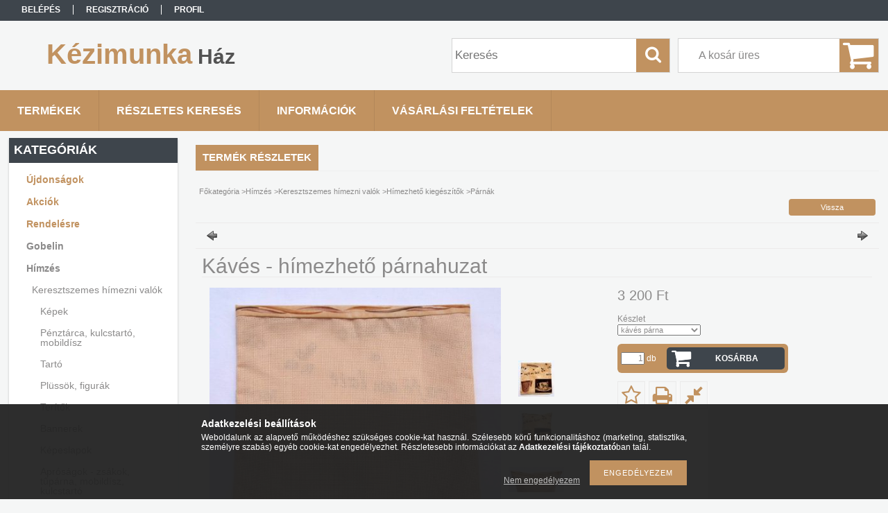

--- FILE ---
content_type: text/html; charset=UTF-8
request_url: https://kezimunkahaz.hu/Kaves-himezheto-parnahuzat
body_size: 15929
content:
<!DOCTYPE html PUBLIC "-//W3C//DTD XHTML 1.0 Transitional//EN" "http://www.w3.org/TR/xhtml1/DTD/xhtml1-transitional.dtd">
<html xmlns="http://www.w3.org/1999/xhtml" lang="hu" xml:lang="hu">
<head>

<meta content="width=device-width, initial-scale=1.0" name="viewport" />

<meta http-equiv="Content-Type" content="text/html; charset=utf-8">
<meta http-equiv="Content-Language" content="HU">
<meta http-equiv="Cache-Control" content="no-cache">
<meta name="description" content="Kávés - hímezhető párnahuzat, Egyedi, kávés hangulatú, színvilágú különleges párna. Méret: 30x30 cm. A párna előlapja hímezhető aida, a hátlap hullám mintája az">
<meta name="robots" content="index, follow">
<meta http-equiv="X-UA-Compatible" content="IE=Edge">
<meta property="og:site_name" content="Kézimunka Ház" />
<meta property="og:title" content="Kávés - hímezhető párnahuzat - Kézimunka Ház">
<meta property="og:description" content="Kávés - hímezhető párnahuzat, Egyedi, kávés hangulatú, színvilágú különleges párna. Méret: 30x30 cm. A párna előlapja hímezhető aida, a hátlap hullám mintája az">
<meta property="og:type" content="product">
<meta property="og:url" content="https://kezimunkahaz.hu/Kaves-himezheto-parnahuzat">
<meta property="og:image" content="https://kezimunkahaz.hu/img/2086/114-M067101/114-M067101.jpg">
<meta name="mobile-web-app-capable" content="yes">
<meta name="apple-mobile-web-app-capable" content="yes">
<meta name="MobileOptimized" content="320">
<meta name="HandheldFriendly" content="true">

<title>Kávés - hímezhető párnahuzat - Kézimunka Ház</title>


<script type="text/javascript">
var service_type="shop";
var shop_url_main="https://kezimunkahaz.hu";
var actual_lang="hu";
var money_len="0";
var money_thousend=" ";
var money_dec=",";
var shop_id=2086;
var unas_design_url="https:"+"/"+"/"+"kezimunkahaz.hu"+"/"+"!common_design"+"/"+"base"+"/"+"001311"+"/";
var unas_design_code='001311';
var unas_base_design_code='1300';
var unas_design_ver=2;
var unas_design_subver=0;
var unas_shop_url='https://kezimunkahaz.hu';
var responsive="yes";
var config_plus=new Array();
config_plus['product_tooltip']=1;
config_plus['money_type']='Ft';
config_plus['money_type_display']='Ft';
var lang_text=new Array();

var UNAS = UNAS || {};
UNAS.shop={"base_url":'https://kezimunkahaz.hu',"domain":'kezimunkahaz.hu',"username":'kezimunkahaz',"id":2086,"lang":'hu',"currency_type":'Ft',"currency_code":'HUF',"currency_rate":'1',"currency_length":0,"base_currency_length":0,"canonical_url":'https://kezimunkahaz.hu/Kaves-himezheto-parnahuzat'};
UNAS.design={"code":'001311',"page":'artdet'};
UNAS.api_auth="c1639889b94bde9f40e40267dfc3da72";
UNAS.customer={"email":'',"id":0,"group_id":0,"without_registration":0};
UNAS.shop["category_id"]="151779";
UNAS.shop["sku"]="114-M067101";
UNAS.shop["product_id"]="650907189";
UNAS.shop["only_private_customer_can_purchase"] = false;
 

UNAS.text = {
    "button_overlay_close": `Bezár`,
    "popup_window": `Felugró ablak`,
    "list": `lista`,
    "updating_in_progress": `frissítés folyamatban`,
    "updated": `frissítve`,
    "is_opened": `megnyitva`,
    "is_closed": `bezárva`,
    "deleted": `törölve`,
    "consent_granted": `hozzájárulás megadva`,
    "consent_rejected": `hozzájárulás elutasítva`,
    "field_is_incorrect": `mező hibás`,
    "error_title": `Hiba!`,
    "product_variants": `termék változatok`,
    "product_added_to_cart": `A termék a kosárba került`,
    "product_added_to_cart_with_qty_problem": `A termékből csak [qty_added_to_cart] [qty_unit] került kosárba`,
    "product_removed_from_cart": `A termék törölve a kosárból`,
    "reg_title_name": `Név`,
    "reg_title_company_name": `Cégnév`,
    "number_of_items_in_cart": `Kosárban lévő tételek száma`,
    "cart_is_empty": `A kosár üres`,
    "cart_updated": `A kosár frissült`
};


UNAS.text["delete_from_compare"]= `Törlés összehasonlításból`;
UNAS.text["comparison"]= `Összehasonlítás`;

UNAS.text["delete_from_favourites"]= `Törlés a kedvencek közül`;
UNAS.text["add_to_favourites"]= `Kedvencekhez`;






window.lazySizesConfig=window.lazySizesConfig || {};
window.lazySizesConfig.loadMode=1;
window.lazySizesConfig.loadHidden=false;

window.dataLayer = window.dataLayer || [];
function gtag(){dataLayer.push(arguments)};
gtag('js', new Date());
</script>

<script src="https://kezimunkahaz.hu/!common_packages/jquery/jquery-1.8.2.js?mod_time=1690980617" type="text/javascript"></script>
<script src="https://kezimunkahaz.hu/!common_packages/jquery/plugins/easing/easing1.3.js?mod_time=1690980618" type="text/javascript"></script>
<script src="https://kezimunkahaz.hu/!common_packages/jquery/plugins/thumbnail_effects/thumbnail_effects.js?mod_time=1690980618" type="text/javascript"></script>
<script src="https://kezimunkahaz.hu/!common_packages/jquery/plugins/jqzoom/jqzoom.js?mod_time=1690980618" type="text/javascript"></script>
<script src="https://kezimunkahaz.hu/!common_packages/jquery/plugins/bgiframe/bgiframe.js?mod_time=1690980618" type="text/javascript"></script>
<script src="https://kezimunkahaz.hu/!common_packages/jquery/plugins/ajaxqueue/ajaxqueue.js?mod_time=1690980618" type="text/javascript"></script>
<script src="https://kezimunkahaz.hu/!common_packages/jquery/plugins/color/color.js?mod_time=1690980618" type="text/javascript"></script>
<script src="https://kezimunkahaz.hu/!common_packages/jquery/plugins/autocomplete/autocomplete.js?mod_time=1751445028" type="text/javascript"></script>
<script src="https://kezimunkahaz.hu/!common_packages/jquery/plugins/cookie/cookie.js?mod_time=1690980618" type="text/javascript"></script>
<script src="https://kezimunkahaz.hu/!common_packages/jquery/plugins/tools/tools-1.2.7.js?mod_time=1690980618" type="text/javascript"></script>
<script src="https://kezimunkahaz.hu/!common_packages/jquery/plugins/bxslider/bxslider.js?mod_time=1690980618" type="text/javascript"></script>
<script src="https://kezimunkahaz.hu/!common_packages/jquery/own/shop_common/exploded/common.js?mod_time=1764831094" type="text/javascript"></script>
<script src="https://kezimunkahaz.hu/!common_packages/jquery/own/shop_common/exploded/common_overlay.js?mod_time=1759904162" type="text/javascript"></script>
<script src="https://kezimunkahaz.hu/!common_packages/jquery/own/shop_common/exploded/common_shop_popup.js?mod_time=1759904162" type="text/javascript"></script>
<script src="https://kezimunkahaz.hu/!common_packages/jquery/own/shop_common/exploded/common_start_checkout.js?mod_time=1752056245" type="text/javascript"></script>
<script src="https://kezimunkahaz.hu/!common_packages/jquery/own/shop_common/exploded/design_1500.js?mod_time=1725525526" type="text/javascript"></script>
<script src="https://kezimunkahaz.hu/!common_packages/jquery/own/shop_common/exploded/function_change_address_on_order_methods.js?mod_time=1752056245" type="text/javascript"></script>
<script src="https://kezimunkahaz.hu/!common_packages/jquery/own/shop_common/exploded/function_check_password.js?mod_time=1751445028" type="text/javascript"></script>
<script src="https://kezimunkahaz.hu/!common_packages/jquery/own/shop_common/exploded/function_check_zip.js?mod_time=1767692286" type="text/javascript"></script>
<script src="https://kezimunkahaz.hu/!common_packages/jquery/own/shop_common/exploded/function_compare.js?mod_time=1751445028" type="text/javascript"></script>
<script src="https://kezimunkahaz.hu/!common_packages/jquery/own/shop_common/exploded/function_customer_addresses.js?mod_time=1725525526" type="text/javascript"></script>
<script src="https://kezimunkahaz.hu/!common_packages/jquery/own/shop_common/exploded/function_delivery_point_select.js?mod_time=1751445028" type="text/javascript"></script>
<script src="https://kezimunkahaz.hu/!common_packages/jquery/own/shop_common/exploded/function_favourites.js?mod_time=1725525526" type="text/javascript"></script>
<script src="https://kezimunkahaz.hu/!common_packages/jquery/own/shop_common/exploded/function_infinite_scroll.js?mod_time=1759904162" type="text/javascript"></script>
<script src="https://kezimunkahaz.hu/!common_packages/jquery/own/shop_common/exploded/function_language_and_currency_change.js?mod_time=1751445028" type="text/javascript"></script>
<script src="https://kezimunkahaz.hu/!common_packages/jquery/own/shop_common/exploded/function_param_filter.js?mod_time=1764233415" type="text/javascript"></script>
<script src="https://kezimunkahaz.hu/!common_packages/jquery/own/shop_common/exploded/function_postsale.js?mod_time=1751445028" type="text/javascript"></script>
<script src="https://kezimunkahaz.hu/!common_packages/jquery/own/shop_common/exploded/function_product_print.js?mod_time=1725525526" type="text/javascript"></script>
<script src="https://kezimunkahaz.hu/!common_packages/jquery/own/shop_common/exploded/function_product_subscription.js?mod_time=1751445028" type="text/javascript"></script>
<script src="https://kezimunkahaz.hu/!common_packages/jquery/own/shop_common/exploded/function_recommend.js?mod_time=1751445028" type="text/javascript"></script>
<script src="https://kezimunkahaz.hu/!common_packages/jquery/own/shop_common/exploded/function_saved_cards.js?mod_time=1751445028" type="text/javascript"></script>
<script src="https://kezimunkahaz.hu/!common_packages/jquery/own/shop_common/exploded/function_saved_filter_delete.js?mod_time=1751445028" type="text/javascript"></script>
<script src="https://kezimunkahaz.hu/!common_packages/jquery/own/shop_common/exploded/function_search_smart_placeholder.js?mod_time=1751445028" type="text/javascript"></script>
<script src="https://kezimunkahaz.hu/!common_packages/jquery/own/shop_common/exploded/function_vote.js?mod_time=1725525526" type="text/javascript"></script>
<script src="https://kezimunkahaz.hu/!common_packages/jquery/own/shop_common/exploded/page_cart.js?mod_time=1767791927" type="text/javascript"></script>
<script src="https://kezimunkahaz.hu/!common_packages/jquery/own/shop_common/exploded/page_customer_addresses.js?mod_time=1768291153" type="text/javascript"></script>
<script src="https://kezimunkahaz.hu/!common_packages/jquery/own/shop_common/exploded/page_order_checkout.js?mod_time=1725525526" type="text/javascript"></script>
<script src="https://kezimunkahaz.hu/!common_packages/jquery/own/shop_common/exploded/page_order_details.js?mod_time=1725525526" type="text/javascript"></script>
<script src="https://kezimunkahaz.hu/!common_packages/jquery/own/shop_common/exploded/page_order_methods.js?mod_time=1760086916" type="text/javascript"></script>
<script src="https://kezimunkahaz.hu/!common_packages/jquery/own/shop_common/exploded/page_order_return.js?mod_time=1725525526" type="text/javascript"></script>
<script src="https://kezimunkahaz.hu/!common_packages/jquery/own/shop_common/exploded/page_order_send.js?mod_time=1725525526" type="text/javascript"></script>
<script src="https://kezimunkahaz.hu/!common_packages/jquery/own/shop_common/exploded/page_order_subscriptions.js?mod_time=1751445028" type="text/javascript"></script>
<script src="https://kezimunkahaz.hu/!common_packages/jquery/own/shop_common/exploded/page_order_verification.js?mod_time=1752056245" type="text/javascript"></script>
<script src="https://kezimunkahaz.hu/!common_packages/jquery/own/shop_common/exploded/page_product_details.js?mod_time=1751445028" type="text/javascript"></script>
<script src="https://kezimunkahaz.hu/!common_packages/jquery/own/shop_common/exploded/page_product_list.js?mod_time=1725525526" type="text/javascript"></script>
<script src="https://kezimunkahaz.hu/!common_packages/jquery/own/shop_common/exploded/page_product_reviews.js?mod_time=1751445028" type="text/javascript"></script>
<script src="https://kezimunkahaz.hu/!common_packages/jquery/own/shop_common/exploded/page_reg.js?mod_time=1759904162" type="text/javascript"></script>
<script src="https://kezimunkahaz.hu/!common_packages/jquery/plugins/hoverintent/hoverintent.js?mod_time=1690980618" type="text/javascript"></script>
<script src="https://kezimunkahaz.hu/!common_packages/jquery/own/shop_tooltip/shop_tooltip.js?mod_time=1759904162" type="text/javascript"></script>
<script src="https://kezimunkahaz.hu/!common_packages/jquery/plugins/responsive_menu/responsive_menu.js?mod_time=1690980618" type="text/javascript"></script>
<script src="https://kezimunkahaz.hu/!common_packages/jquery/plugins/jcarousel/jcarousel.js?mod_time=1690980618" type="text/javascript"></script>

<link href="https://kezimunkahaz.hu/!common_packages/jquery/plugins/autocomplete/autocomplete.css?mod_time=1690980618" rel="stylesheet" type="text/css">
<link href="https://kezimunkahaz.hu/!common_packages/jquery/plugins/thumbnail_effects/thumbnail_effects.css?mod_time=1690980618" rel="stylesheet" type="text/css">
<link href="https://kezimunkahaz.hu/!common_packages/jquery/plugins/jqzoom/css/jqzoom.css?mod_time=1693894693" rel="stylesheet" type="text/css">
<link href="https://kezimunkahaz.hu/!common_design/base/001311/css/common.css?mod_time=1690980619" rel="stylesheet" type="text/css">
<link href="https://kezimunkahaz.hu/!common_design/base/001300/css/page.css?mod_time=1690980619" rel="stylesheet" type="text/css">
<link href="https://kezimunkahaz.hu/!common_design/base/001300/css/page_artdet_2.css?mod_time=1690980619" rel="stylesheet" type="text/css">
<link href="https://kezimunkahaz.hu/!common_design/base/001300/css/box.css?mod_time=1690980619" rel="stylesheet" type="text/css">
<link href="https://kezimunkahaz.hu/!common_design/base/001311/css/layout.css?mod_time=1690980619" rel="stylesheet" type="text/css">
<link href="https://kezimunkahaz.hu/!common_design/base/001300/css/design.css?mod_time=1690980619" rel="stylesheet" type="text/css">
<link href="https://kezimunkahaz.hu/!common_design/base/001311/css/design_custom.css?mod_time=1690980619" rel="stylesheet" type="text/css">
<link href="https://kezimunkahaz.hu/!common_design/base/001311/css/custom.css?mod_time=1690980619" rel="stylesheet" type="text/css">

<link href="https://kezimunkahaz.hu/Kaves-himezheto-parnahuzat" rel="canonical">
    <link id="favicon-32x32" rel="icon" type="image/png" href="https://kezimunkahaz.hu/!common_design/own/image/favicon_32x32.png" sizes="32x32">
    <link id="favicon-192x192" rel="icon" type="image/png" href="https://kezimunkahaz.hu/!common_design/own/image/favicon_192x192.png" sizes="192x192">
            <link rel="apple-touch-icon" href="https://kezimunkahaz.hu/!common_design/own/image/favicon_32x32.png" sizes="32x32">
        <link rel="apple-touch-icon" href="https://kezimunkahaz.hu/!common_design/own/image/favicon_192x192.png" sizes="192x192">
        <script type="text/javascript">
        var google_consent=1;
    
        gtag('consent', 'default', {
           'ad_storage': 'denied',
           'ad_user_data': 'denied',
           'ad_personalization': 'denied',
           'analytics_storage': 'denied',
           'functionality_storage': 'denied',
           'personalization_storage': 'denied',
           'security_storage': 'granted'
        });

    
        gtag('consent', 'update', {
           'ad_storage': 'denied',
           'ad_user_data': 'denied',
           'ad_personalization': 'denied',
           'analytics_storage': 'denied',
           'functionality_storage': 'denied',
           'personalization_storage': 'denied',
           'security_storage': 'granted'
        });

        </script>
    

<script src="https://www.onlinepenztarca.hu/js/onlinepenztarcajs.js?btr=GhHDI-Fgjuy-xqifq-IbcxC" async></script>


<script src="https://kezimunkahaz.hu/!common_design/base/001300/unas_design_resp.js?ver=5" type="text/javascript"></script> 
</head>

<body class='design_ver2' id="ud_shop_artdet">
<div id="image_to_cart" style="display:none; position:absolute; z-index:100000;"></div>
<div class="overlay_common overlay_warning" id="overlay_cart_add"></div>
<script type="text/javascript">$(document).ready(function(){ overlay_init("cart_add",{"onBeforeLoad":false}); });</script>
<div id="overlay_login_outer"></div>	
	<script type="text/javascript">
	$(document).ready(function(){
	    var login_redir_init="";

		$("#overlay_login_outer").overlay({
			onBeforeLoad: function() {
                var login_redir_temp=login_redir_init;
                if (login_redir_act!="") {
                    login_redir_temp=login_redir_act;
                    login_redir_act="";
                }

				                    var temp_href="https://kezimunkahaz.hu/shop_login.php";
                    if (login_redir_temp!="") temp_href=temp_href+"?login_redir="+encodeURIComponent(login_redir_temp);
					location.href=temp_href;
								},
			top: 50,
						closeOnClick: (config_plus['overlay_close_on_click_forced'] === 1),
			onClose: function(event, overlayIndex) {
				$("#login_redir").val("");
			},
			load: false
		});
		
			});
	function overlay_login() {
		$(document).ready(function(){
			$("#overlay_login_outer").overlay().load();
		});
	}
	function overlay_login_remind() {
        if (unas_design_ver >= 5) {
            $("#overlay_remind").overlay().load();
        } else {
            $(document).ready(function () {
                $("#overlay_login_outer").overlay().close();
                setTimeout('$("#overlay_remind").overlay().load();', 250);
            });
        }
	}

    var login_redir_act="";
    function overlay_login_redir(redir) {
        login_redir_act=redir;
        $("#overlay_login_outer").overlay().load();
    }
	</script>  
	<div class="overlay_common overlay_info" id="overlay_remind"></div>
<script type="text/javascript">$(document).ready(function(){ overlay_init("remind",[]); });</script>

	<script type="text/javascript">
    	function overlay_login_error_remind() {
		$(document).ready(function(){
			load_login=0;
			$("#overlay_error").overlay().close();
			setTimeout('$("#overlay_remind").overlay().load();', 250);	
		});
	}
	</script>  
	<div class="overlay_common overlay_info" id="overlay_newsletter"></div>
<script type="text/javascript">$(document).ready(function(){ overlay_init("newsletter",[]); });</script>

<script type="text/javascript">
function overlay_newsletter() {
    $(document).ready(function(){
        $("#overlay_newsletter").overlay().load();
    });
}
</script>
<div class="overlay_common overlay_error" id="overlay_script"></div>
<script type="text/javascript">$(document).ready(function(){ overlay_init("script",[]); });</script>
    <script>
    $(document).ready(function() {
        $.ajax({
            type: "GET",
            url: "https://kezimunkahaz.hu/shop_ajax/ajax_stat.php",
            data: {master_shop_id:"2086",get_ajax:"1"}
        });
    });
    </script>
    

<div id='banner_popup_bx_content'></div>

<div id="container">
	

    <div id="menu_resp">
        <a class="resp_close_plus"><span></span></a>
        <ul> 
            <li>
    
        
            
                <script type='text/javascript'>
                    function overlay_login() {
                        $(document).ready(function(){
                            $("#overlay_login_outer").overlay().load();
                        });
                    }
                </script>
                <a href="javascript:overlay_login();" class="text_normal">Belépés</a>
            

            
        

        
        

        

    
</li>
            <li><a href="https://kezimunkahaz.hu/shop_reg.php"><strong>Regisztráció</strong></a></li>
            <li><a href="https://kezimunkahaz.hu/shop_order_track.php"><strong>Profil</strong></a></li>
            <li><a href="https://kezimunkahaz.hu/shop_help.php"><strong>Vásárlási feltételek</strong></a></li>
            <li><a href="https://kezimunkahaz.hu/shop_searchcomplex.php"><strong>Részletes keresés</strong></a></li>
            <li><a href="https://kezimunkahaz.hu/shop_contact.php"><strong>Információk</strong></a></li>                            
            <li></li>
            <li><ul></ul></li>
        </ul> 
        <div id="resp_banner_box">
            
            
            
            
        </div>                             
    </div>  	
    
    <div id="header">
    	<div id="header_top">
        	<div id="header_menu">
                	<ul>
						<li class="login">
    
        
            
                <script type='text/javascript'>
                    function overlay_login() {
                        $(document).ready(function(){
                            $("#overlay_login_outer").overlay().load();
                        });
                    }
                </script>
                <a href="javascript:overlay_login();" class="text_normal">Belépés</a>
            

            
        

        
        

        

    
</li>
                        <li><a href="https://kezimunkahaz.hu/shop_reg.php"><strong>Regisztráció</strong></a></li>                    
                        <li><a href="https://kezimunkahaz.hu/shop_order_track.php"><strong>Profil</strong></a>	</li>
                    </ul>         
            </div>
        	<div id="money_lang">
            	<div id="money"></div>                  
            	<div id="lang"></div>
                <div id="lang_small"></div>
                <div class="clear_fix"></div>
            </div>
            <script type="text/javascript">
				if($("#money").html()=="") {
					$("#money").hide();
				}
				if($("#lang").html()=="") {
					$("#lang").hide();
				}						
			</script>	
            <div class="clear_fix"></div>
        </div>	
    	<div id="header_container">
        	<div id="logo"><div id='head_bx_content'><div class="head_content_text"><table cellpadding="0" cellspacing="0" border="0" style="width:380px;height:80px;"><tr><td><a href="https://kezimunkahaz.hu/"><span class="text_color_num1"><span class="text_color1">Kézimunka</span> <span class="text_color2">Ház</span></span></a></td></tr></table></div></div></div>
            <div id="cart"><div id='box_cart_content' class='box_content'>

    

    

    
        <div class='box_cart_item'>
            <a href='https://kezimunkahaz.hu/shop_cart.php' class='text_small'>
                <span class='text_small'>
                    

                    

                    
                        <span class='box_cart_empty'>A kosár üres</span>
                        
                    
                </span>
            </a>
        </div>
    

    

    

    

    

    

    
        <script type="text/javascript">
            $("#cart").click(function() {
                document.location.href="https://kezimunkahaz.hu/shop_cart.php";
            });
        </script>
    

</div></div>
            <div id="search"><div id='box_search_content' class='box_content'>
    <form name="form_include_search" id="form_include_search" action="https://kezimunkahaz.hu/shop_search.php" method="get">
        <div class='box_search_field'><label><span class="text_small">Kifejezés:</span></label><span class="text_input"><input name="q" id="box_search_input" type="text" maxlength="255" class="text_small js-search-input" value="" placeholder="Keresés" /></span></div>
        <div class='box_search_button'><span class="text_button"><input type="submit" value="Keres" class="text_small" /></span></div>
    </form>
</div></div>
            
                <div id="header_container_inner_mobile">
                    <a href="#" onclick="responsive_cat_menu(); return false;" class="header_category_icon"><span></span>Kategóriák</a>
                        
                    <div id="header_container_inner_mobile_plusmenu"><a href="#" class="header_plusmenu_icon"><span></span></a></div>                
                    <div id="header_container_inner_mobile_cart"><a id="header_cart_button" href="https://kezimunkahaz.hu/shop_cart.php"></a></div>
                    <a href="#" id="header_search_icon"><span></span></a>
                    <a href="#" id="header_filter_icon"><span></span></a> 
                    
                    <div id="header_container_inner_mobile_filter">
                        <div id="header_container_inner_mobile_filter_title"><a class="resp_close"><span></span></a></div>
                        <div id="header_container_inner_mobile_filter_container"></div>
                    </div>                    
                    <div class="clear_fix"></div>
                    
                    <script type="text/javascript">
						if ($("#box_filter_content").length=="") {
							$("a#header_filter_icon").hide();	
						}
					</script>
                                                                  
                </div>            
                        
            <div class="clear_fix"></div>
        </div>	
        <div id="header_bottom"><!-- --></div>
    </div>
    
    <div id="content">
    
        <div id="responsive_cat_menu"><div id="responsive_cat_menu_content"><script type="text/javascript">var responsive_menu='$(\'#responsive_cat_menu ul\').responsive_menu({ajax_type: "GET",ajax_param_str: "cat_key|aktcat",ajax_url: "https://kezimunkahaz.hu/shop_ajax/ajax_box_cat.php",ajax_data: "master_shop_id=2086&lang_master=hu&get_ajax=1&type=responsive_call&box_var_name=shop_cat&box_var_already=no&box_var_responsive=yes&box_var_section=content&box_var_highlight=yes&box_var_type=normal&box_var_multilevel_id=responsive_cat_menu",menu_id: "responsive_cat_menu"});'; </script><div class="responsive_menu"><div class="responsive_menu_nav"><div class="responsive_menu_navtop"><div class="responsive_menu_back "></div><div class="responsive_menu_title ">Kategóriák</div><div class="responsive_menu_close "></div></div><div class="responsive_menu_navbottom"></div></div><div class="responsive_menu_content"><ul style="display:none;"><li><a href="https://kezimunkahaz.hu/shop_artspec.php?artspec=2" class="text_small">Újdonságok</a></li><li><a href="https://kezimunkahaz.hu/shop_artspec.php?artspec=1" class="text_small">Akciók</a></li><li><a href="https://kezimunkahaz.hu/shop_artspec.php?artspec=3" class="text_small">Rendelésre</a></li><li><div class="next_level_arrow"></div><span class="ajax_param">730218|151779</span><a href="https://kezimunkahaz.hu/sct/730218/Gobelin" class="text_small has_child resp_clickable" onclick="return false;">Gobelin</a></li><li class="active_menu"><div class="next_level_arrow"></div><span class="ajax_param">998669|151779</span><a href="https://kezimunkahaz.hu/sct/998669/Himzes" class="text_small has_child resp_clickable" onclick="return false;">Hímzés</a></li><li><div class="next_level_arrow"></div><span class="ajax_param">758105|151779</span><a href="https://kezimunkahaz.hu/sct/758105/Suba" class="text_small has_child resp_clickable" onclick="return false;">Suba</a></li><li><span class="ajax_param">571504|151779</span><a href="https://kezimunkahaz.hu/spl/571504/Diamond-painting" class="text_small resp_clickable" onclick="return false;">Diamond painting</a></li><li><div class="next_level_arrow"></div><span class="ajax_param">728857|151779</span><a href="https://kezimunkahaz.hu/Ekszer-keszites" class="text_small has_child resp_clickable" onclick="return false;">Ékszer készítés</a></li><li><div class="next_level_arrow"></div><span class="ajax_param">592432|151779</span><a href="https://kezimunkahaz.hu/sct/592432/Varras-foltvarras" class="text_small has_child resp_clickable" onclick="return false;">Varrás, foltvarrás</a></li><li><div class="next_level_arrow"></div><span class="ajax_param">345372|151779</span><a href="https://kezimunkahaz.hu/sct/345372/Kotes-horgolas-csipke-keszites" class="text_small has_child resp_clickable" onclick="return false;">Kötés horgolás, csipke készítés</a></li><li><span class="ajax_param">186055|151779</span><a href="https://kezimunkahaz.hu/spl/186055/Polisztiroll-hungarocell-termekek" class="text_small resp_clickable" onclick="return false;">Polisztiroll, hungarocell termékek</a></li><li><div class="next_level_arrow"></div><span class="ajax_param">658407|151779</span><a href="https://kezimunkahaz.hu/sct/658407/Alkalmakra-unnepekre" class="text_small has_child resp_clickable" onclick="return false;">Alkalmakra ünnepekre</a></li><li><div class="next_level_arrow"></div><span class="ajax_param">953677|151779</span><a href="https://kezimunkahaz.hu/sct/953677/Pixel-hobby" class="text_small has_child resp_clickable" onclick="return false;">Pixel hobby</a></li><li><div class="next_level_arrow"></div><span class="ajax_param">154380|151779</span><a href="https://kezimunkahaz.hu/sct/154380/Plussok-figurak" class="text_small has_child resp_clickable" onclick="return false;">Plüssök, figurák</a></li><li><div class="next_level_arrow"></div><span class="ajax_param">824819|151779</span><a href="https://kezimunkahaz.hu/sct/824819/Mesefigurak" class="text_small has_child resp_clickable" onclick="return false;">Mesefigurák</a></li><li><div class="next_level_arrow"></div><span class="ajax_param">462436|151779</span><a href="https://kezimunkahaz.hu/sct/462436/Kesz-termekek" class="text_small has_child resp_clickable" onclick="return false;">Kész termékek</a></li><li><div class="next_level_arrow"></div><span class="ajax_param">836940|151779</span><a href="https://kezimunkahaz.hu/sct/836940/Legy-kreativ" class="text_small has_child resp_clickable" onclick="return false;">Légy kreatív!</a></li><li><div class="next_level_arrow"></div><span class="ajax_param">384225|151779</span><a href="https://kezimunkahaz.hu/sct/384225/Maszk" class="text_small has_child resp_clickable" onclick="return false;">Maszk</a></li></ul></div></div></div></div>    
    
    	<div id="content_top">
        	<div id="content_top_menu_full_sf" class="content_top_menu">
            	<ul>
                	<li><a href="https://kezimunkahaz.hu/sct/0/"><strong>Termékek</strong></a></li>
                    <li><a href="https://kezimunkahaz.hu/shop_searchcomplex.php"><strong>Részletes keresés</strong></a></li>
                    <li><a href="https://kezimunkahaz.hu/shop_contact.php"><strong>Információk</strong></a></li>
                    <li><a href="https://kezimunkahaz.hu/shop_help.php"><strong>Vásárlási feltételek</strong></a></li>
                    
                    
                </ul>
            </div>
            <div id="content_top_menu_1000" class="content_top_menu"><div id="menu_content15"><ul><li class="menu_item_1"><span class="menu_item_inner"><a href="https://kezimunkahaz.hu/sct/0/"><strong>Termékek</strong></a></span></li><li class="menu_item_2"><span class="menu_item_inner"><a href="https://kezimunkahaz.hu/shop_searchcomplex.php"><strong>Részletes keresés</strong></a></span></li><li class="menu_item_3"><span class="menu_item_inner"><a href="https://kezimunkahaz.hu/shop_contact.php"><strong>Információk</strong></a></span></li><li class="menu_item_4"><span class="menu_item_inner"><a href="https://kezimunkahaz.hu/shop_help.php"><strong>Vásárlási feltételek</strong></a></span></li></ul></div></div>
        </div>
        <div id="content_container_outer"><div id="content_container"><div id="content_container_inner">    
        	
            <div id="left">
                <div id="box_left">
                	
                    
                    
                    <div id="left_home_full">
                    
                    </div>
                    
                    <div id="left_home_1000">
                    
                    </div>	                    	
                
                    <div id='box_container_shop_cat' class='box_container_1'>
                    <div class="box_left_full">
                        <div class="box_left_top"><!-- --></div>
                        <div class="box_left_title">Kategóriák</div>
                        <div class="box_left_container"><div id='box_cat_content' class='box_content box_cat_type_normal'><ul id='box_cat_main'><li id='box_cat_spec_new'><span class='box_cat_spec'><a href='https://kezimunkahaz.hu/shop_artspec.php?artspec=2' class='text_small'><span class='text_color_fault'>Újdonságok</span></a></span></li><li id='box_cat_spec_akcio'><span class='box_cat_spec'><a href='https://kezimunkahaz.hu/shop_artspec.php?artspec=1' class='text_small'><span class='text_color_fault'>Akciók</span></a></span></li><li id='box_cat_spec_stat1'><span class='box_cat_spec'><a href='https://kezimunkahaz.hu/shop_artspec.php?artspec=3' class='text_small'><span class='text_color_fault'>Rendelésre</span></a></span></li><li id='box_cat_1_730218' class=' hasChildren'><span class='text_small box_cat_style0 box_cat_level0 text_style_strong'><a href='https://kezimunkahaz.hu/sct/730218/Gobelin' class='text_small text_style_strong box_cat_click_level0' >Gobelin</a></span></li><li id='box_cat_1_998669' class=' open'><span class='text_small box_cat_style0 box_cat_level0 text_style_strong'><a href='https://kezimunkahaz.hu/sct/998669/Himzes' class='text_small text_style_strong box_cat_click_level0' >Hímzés</a></span><ul><li id='box_cat_2_770974' class=' open'><span class='text_small box_cat_style1 box_cat_level2'><a href='https://kezimunkahaz.hu/sct/770974/Keresztszemes-himezni-valok' class='text_small box_cat_click_level2' >Keresztszemes hímezni valók</a></span><ul><li id='box_cat_3_643538' class=' hasChildren'><span class='text_small box_cat_style2 box_cat_level3'><a href='https://kezimunkahaz.hu/sct/643538/Kepek' class='text_small box_cat_click_level3' >Képek</a></span></li><li id='box_cat_3_136949' class=''><span class='text_small box_cat_style2 box_cat_level3'><a href='https://kezimunkahaz.hu/spl/136949/Penztarca-kulcstarto-mobildisz' class='text_small box_cat_click_level3' >Pénztárca, kulcstartó, mobildísz</a></span></li><li id='box_cat_3_233483' class=''><span class='text_small box_cat_style2 box_cat_level3'><a href='https://kezimunkahaz.hu/spl/233483/Tarto' class='text_small box_cat_click_level3' >Tartó</a></span></li><li id='box_cat_3_483823' class=''><span class='text_small box_cat_style2 box_cat_level3'><a href='https://kezimunkahaz.hu/spl/483823/Plussok-figurak' class='text_small box_cat_click_level3' >Plüssök, figurák</a></span></li><li id='box_cat_3_567504' class=''><span class='text_small box_cat_style2 box_cat_level3'><a href='https://kezimunkahaz.hu/spl/567504/Teritok' class='text_small box_cat_click_level3' >Terítők</a></span></li><li id='box_cat_3_955636' class=''><span class='text_small box_cat_style2 box_cat_level3'><a href='https://kezimunkahaz.hu/spl/955636/Bannerek' class='text_small box_cat_click_level3' >Bannerek</a></span></li><li id='box_cat_3_978907' class=''><span class='text_small box_cat_style2 box_cat_level3'><a href='https://kezimunkahaz.hu/spl/978907/Kepeslapok' class='text_small box_cat_click_level3' >Képeslapok</a></span></li><li id='box_cat_3_832586' class=''><span class='text_small box_cat_style2 box_cat_level3'><a href='https://kezimunkahaz.hu/spl/832586/Aprosagok-zsakok-tuparna-mobildisz-kulcstarto' class='text_small box_cat_click_level3' >Apróságok - zsákok, tűpárna, mobildísz, kulcstartó</a></span></li><li id='box_cat_3_774129' class=' hasChildren'><span class='text_small box_cat_style2 box_cat_level3'><a href='https://kezimunkahaz.hu/sct/774129/Himezheto-anyagok' class='text_small box_cat_click_level3' >Hímezhető anyagok</a></span></li><li id='box_cat_3_259072' class=' open'><span class='text_small box_cat_style2 box_cat_level3'><a href='https://kezimunkahaz.hu/sct/259072/Himezheto-kiegeszitok' class='text_small box_cat_click_level3' >Hímezhető kiegészítők</a></span><ul><li id='box_cat_4_286140' class=''><span class='text_small box_cat_style1 box_cat_level4'><a href='https://kezimunkahaz.hu/spl/286140/Bannerek' class='text_small box_cat_click_level4' >Bannerek</a></span></li><li id='box_cat_4_649739' class=''><span class='text_small box_cat_style1 box_cat_level4'><a href='https://kezimunkahaz.hu/spl/649739/Konyharuhak' class='text_small box_cat_click_level4' >Konyharuhák</a></span></li><li id='box_cat_4_121842' class=''><span class='text_small box_cat_style1 box_cat_level4'><a href='https://kezimunkahaz.hu/spl/121842/Szalvetatol-teritoig' class='text_small box_cat_click_level4' >Szalvétától terítőig</a></span></li><li id='box_cat_4_655972' class=''><span class='text_small box_cat_style1 box_cat_level4'><a href='https://kezimunkahaz.hu/spl/655972/Torolkozok' class='text_small box_cat_click_level4' >Törölközők</a></span></li><li id='box_cat_4_867756' class=''><span class='text_small box_cat_style1 box_cat_level4'><a href='https://kezimunkahaz.hu/spl/867756/Taskak-zsakok' class='text_small box_cat_click_level4' >Táskák, zsákok</a></span></li><li id='box_cat_4_941439' class=''><span class='text_small box_cat_style1 box_cat_level4'><a href='https://kezimunkahaz.hu/spl/941439/Uveg-koteny' class='text_small box_cat_click_level4' >Üveg kötény</a></span></li><li id='box_cat_4_638980' class=''><span class='text_small box_cat_style1 box_cat_level4'><a href='https://kezimunkahaz.hu/spl/638980/Baba-holmik' class='text_small box_cat_click_level4' >Baba holmik</a></span></li><li id='box_cat_4_435233' class=''><span class='text_small box_cat_style1 box_cat_level4'><a href='https://kezimunkahaz.hu/spl/435233/Masnik-ajto-diszek' class='text_small box_cat_click_level4' >Masnik, ajtó díszek</a></span></li><li id='box_cat_4_406771' class=''><span class='text_small box_cat_style1 box_cat_level4'><a href='https://kezimunkahaz.hu/spl/406771/Kepeslapok' class='text_small box_cat_click_level4' >Képeslapok</a></span></li><li id='box_cat_4_851370' class=''><span class='text_small box_cat_style1 box_cat_level4'><a href='https://kezimunkahaz.hu/spl/851370/Kosarak' class='text_small box_cat_click_level4' >Kosarak</a></span></li><li id='box_cat_4_730696' class=''><span class='text_small box_cat_style1 box_cat_level4'><a href='https://kezimunkahaz.hu/spl/730696/Muanyag-termekek-kulcstarto-hutomagnes' class='text_small box_cat_click_level4' >Műanyag termékek (kulcstartó, hűtőmágnes)</a></span></li><li id='box_cat_4_151779' class=''><span class='text_small box_cat_style1 box_cat_level4 text_color_fault text_style_strong'><a href='https://kezimunkahaz.hu/Parnak' class='text_small text_color_fault text_style_strong box_cat_click_level4' >Párnák</a></span></li></ul></li><li id='box_cat_3_606173' class=' hasChildren'><span class='text_small box_cat_style2 box_cat_level3'><a href='https://kezimunkahaz.hu/sct/606173/Parnak' class='text_small box_cat_click_level3' >Párnák</a></span></li><li id='box_cat_3_887538' class=''><span class='text_small box_cat_style2 box_cat_level3'><a href='https://kezimunkahaz.hu/spl/887538/Taskak' class='text_small box_cat_click_level3' >Táskák</a></span></li><li id='box_cat_3_358852' class=''><span class='text_small box_cat_style2 box_cat_level3'><a href='https://kezimunkahaz.hu/spl/358852/Mintak-mintafuzetek' class='text_small box_cat_click_level3' >Minták, mintafüzetek</a></span></li><li id='box_cat_3_736378' class=''><span class='text_small box_cat_style2 box_cat_level3'><a href='https://kezimunkahaz.hu/spl/736378/Babak-kornyezete' class='text_small box_cat_click_level3' >Babák környezete</a></span></li></ul></li><li id='box_cat_2_454871' class=' hasChildren'><span class='text_small box_cat_style1 box_cat_level2'><a href='https://kezimunkahaz.hu/sct/454871/Hardanger-hosszuoltes' class='text_small box_cat_click_level2' >Hardanger, hosszúöltés</a></span></li><li id='box_cat_2_371473' class=' hasChildren'><span class='text_small box_cat_style1 box_cat_level2'><a href='https://kezimunkahaz.hu/sct/371473/Festett-keresztszemes-keszletek-nem-kell-szamolni' class='text_small box_cat_click_level2' >Festett keresztszemes készletek (nem kell számolni)</a></span></li><li id='box_cat_2_406553' class=' hasChildren'><span class='text_small box_cat_style1 box_cat_level2'><a href='https://kezimunkahaz.hu/sct/406553/Elofestett-keszletek' class='text_small box_cat_click_level2' >Előfestett készletek</a></span></li><li id='box_cat_2_268097' class=' hasChildren'><span class='text_small box_cat_style1 box_cat_level2'><a href='https://kezimunkahaz.hu/sct/268097/Szalaghimzes' class='text_small box_cat_click_level2' >Szalaghímzés</a></span></li><li id='box_cat_2_716313' class=' hasChildren'><span class='text_small box_cat_style1 box_cat_level2'><a href='https://kezimunkahaz.hu/sct/716313/Himzofonalak' class='text_small box_cat_click_level2' >Hímzőfonalak</a></span></li><li id='box_cat_2_827351' class=' hasChildren'><span class='text_small box_cat_style1 box_cat_level2'><a href='https://kezimunkahaz.hu/sct/827351/Kellekek' class='text_small box_cat_click_level2' >Kellékek</a></span></li><li id='box_cat_2_943874' class=' hasChildren'><span class='text_small box_cat_style1 box_cat_level2'><a href='https://kezimunkahaz.hu/sct/943874/Mintak-szerint' class='text_small box_cat_click_level2' >Minták szerint</a></span></li><li id='box_cat_2_491716' class=' hasChildren'><span class='text_small box_cat_style1 box_cat_level2'><a href='https://kezimunkahaz.hu/sct/491716/Parnak' class='text_small box_cat_click_level2' >Párnák</a></span></li><li id='box_cat_2_686444' class=''><span class='text_small box_cat_style1 box_cat_level2'><a href='https://kezimunkahaz.hu/spl/686444/Taskak' class='text_small box_cat_click_level2' >Táskák</a></span></li><li id='box_cat_2_251324' class=' hasChildren'><span class='text_small box_cat_style1 box_cat_level2'><a href='https://kezimunkahaz.hu/sct/251324/Sajat-termekeink' class='text_small box_cat_click_level2' >Saját termékeink</a></span></li><li id='box_cat_2_160309' class=''><span class='text_small box_cat_style1 box_cat_level2'><a href='https://kezimunkahaz.hu/spl/160309/Bross' class='text_small box_cat_click_level2' >Bross</a></span></li><li id='box_cat_2_551179' class=''><span class='text_small box_cat_style1 box_cat_level2'><a href='https://kezimunkahaz.hu/spl/551179/Kepek' class='text_small box_cat_click_level2' >Képek</a></span></li><li id='box_cat_2_233200' class=''><span class='text_small box_cat_style1 box_cat_level2'><a href='https://kezimunkahaz.hu/Plasztik-kanava' class='text_small box_cat_click_level2' >Plasztik kanava</a></span></li></ul></li><li id='box_cat_1_758105' class=' hasChildren'><span class='text_small box_cat_style0 box_cat_level0 text_style_strong'><a href='https://kezimunkahaz.hu/sct/758105/Suba' class='text_small text_style_strong box_cat_click_level0' >Suba</a></span></li><li id='box_cat_1_571504' class=''><span class='text_small box_cat_style0 box_cat_level0 text_style_strong'><a href='https://kezimunkahaz.hu/spl/571504/Diamond-painting' class='text_small text_style_strong box_cat_click_level0' >Diamond painting</a></span></li><li id='box_cat_1_728857' class=' hasChildren'><span class='text_small box_cat_style0 box_cat_level0 text_style_strong'><a href='https://kezimunkahaz.hu/Ekszer-keszites' class='text_small text_style_strong box_cat_click_level0' >Ékszer készítés</a></span></li><li id='box_cat_1_592432' class=' hasChildren'><span class='text_small box_cat_style0 box_cat_level0 text_style_strong'><a href='https://kezimunkahaz.hu/sct/592432/Varras-foltvarras' class='text_small text_style_strong box_cat_click_level0' >Varrás, foltvarrás</a></span></li><li id='box_cat_1_345372' class=' hasChildren'><span class='text_small box_cat_style0 box_cat_level0 text_style_strong'><a href='https://kezimunkahaz.hu/sct/345372/Kotes-horgolas-csipke-keszites' class='text_small text_style_strong box_cat_click_level0' >Kötés horgolás, csipke készítés</a></span></li><li id='box_cat_1_186055' class=''><span class='text_small box_cat_style0 box_cat_level0 text_style_strong'><a href='https://kezimunkahaz.hu/spl/186055/Polisztiroll-hungarocell-termekek' class='text_small text_style_strong box_cat_click_level0' >Polisztiroll, hungarocell termékek</a></span></li><li id='box_cat_1_658407' class=' hasChildren'><span class='text_small box_cat_style0 box_cat_level0 text_style_strong'><a href='https://kezimunkahaz.hu/sct/658407/Alkalmakra-unnepekre' class='text_small text_style_strong box_cat_click_level0' >Alkalmakra ünnepekre</a></span></li><li id='box_cat_1_953677' class=' hasChildren'><span class='text_small box_cat_style0 box_cat_level0 text_style_strong'><a href='https://kezimunkahaz.hu/sct/953677/Pixel-hobby' class='text_small text_style_strong box_cat_click_level0' >Pixel hobby</a></span></li><li id='box_cat_1_154380' class=' hasChildren'><span class='text_small box_cat_style0 box_cat_level0 text_style_strong'><a href='https://kezimunkahaz.hu/sct/154380/Plussok-figurak' class='text_small text_style_strong box_cat_click_level0' >Plüssök, figurák</a></span></li><li id='box_cat_1_824819' class=' hasChildren'><span class='text_small box_cat_style0 box_cat_level0 text_style_strong'><a href='https://kezimunkahaz.hu/sct/824819/Mesefigurak' class='text_small text_style_strong box_cat_click_level0' >Mesefigurák</a></span></li><li id='box_cat_1_462436' class=' hasChildren'><span class='text_small box_cat_style0 box_cat_level0 text_style_strong'><a href='https://kezimunkahaz.hu/sct/462436/Kesz-termekek' class='text_small text_style_strong box_cat_click_level0' >Kész termékek</a></span></li><li id='box_cat_1_836940' class=' hasChildren'><span class='text_small box_cat_style0 box_cat_level0 text_style_strong'><a href='https://kezimunkahaz.hu/sct/836940/Legy-kreativ' class='text_small text_style_strong box_cat_click_level0' >Légy kreatív!</a></span></li><li id='box_cat_1_384225' class=' hasChildren'><span class='text_small box_cat_style0 box_cat_level0 text_style_strong'><a href='https://kezimunkahaz.hu/sct/384225/Maszk' class='text_small text_style_strong box_cat_click_level0' >Maszk</a></span></li></ul></div></div>
                        <div class="box_left_bottom"><!-- --></div>	
                    </div>
					</div><div id='box_container_shop_top' class='box_container_2'>
                    <div class="box_left_full">
                        <div class="box_left_top"><!-- --></div>
                        <div class="box_left_title">TOP termékek</div>
                        <div class="box_left_container"><div id='box_top_content' class='box_content box_top_content'><div class='box_content_ajax' data-min-length='5'></div><script type="text/javascript">
	$.ajax({
		type: "GET",
		async: true,
		url: "https://kezimunkahaz.hu/shop_ajax/ajax_box_top.php",
		data: {
			box_var_name:"shop_top",
			box_var_var_only:"yes",
			box_var_akcio:"no",
			box_var_section:"content",
			box_var_highlight:"yes",
			box_id:"",
			cat_endid:"151779",
			get_ajax:1,
			shop_id:"2086",
			lang_master:"hu"
		},
		success: function(result){
			$("#box_top_content").html(result);
		}
	});
</script>
</div></div>
                        <div class="box_left_bottom"><!-- --></div>	
                    </div>
					</div><div id='box_container_shop_art' class='box_container_3'>
                    <div class="box_left_full">
                        <div class="box_left_top"><!-- --></div>
                        <div class="box_left_title">Termékajánló</div>
                        <div class="box_left_container"><div id='box_art_content' class='box_content box_art_content'><div class='box_content_ajax' data-min-length='5'></div><script type="text/javascript">
	$.ajax({
		type: "GET",
		async: true,
		url: "https://kezimunkahaz.hu/shop_ajax/ajax_box_art.php",
		data: {
			box_var_name:"shop_art",
			box_var_var_only:"yes",
			box_var_akcio:"no",
			box_var_section:"content",
			box_var_highlight:"yes",
			box_id:"",
			cat_endid:"151779",
			get_ajax:1,
			shop_id:"2086",
			lang_master:"hu"
		},
		success: function(result){
			$("#box_art_content").html(result);
		}
	});
</script>
</div></div>
                        <div class="box_left_bottom"><!-- --></div>	
                    </div>
					</div><div id='box_container_shop_partner' class='box_container_4'>
                    <div class="box_left_full">
                        <div class="box_left_top"><!-- --></div>
                        <div class="box_left_title">Partnereink</div>
                        <div class="box_left_container">


<div id='box_partner_content' class='box_content'>
    
</div>

</div>
                        <div class="box_left_bottom"><!-- --></div>	
                    </div>
					</div><div id='box_container_home_vote' class='box_container_5'>
                    <div class="box_left_full">
                        <div class="box_left_top"><!-- --></div>
                        <div class="box_left_title">Szavazás</div>
                        <div class="box_left_container"></div>
                        <div class="box_left_bottom"><!-- --></div>	
                    </div>
					</div>
                </div>
            </div>
            
            <div id="center">
            
                <div id="body">
                    <div id="body_title">
    <div id='title_content' class='title_content_noh'>
    
        Termék részletek
    
    </div>
</div>	
                    <div id="slideshow">
                        <div id='banner_start_big_bx_content'><!-- UnasElement {type:slide_bx} -->
<div id="banner_start_big_bx_slide" class="bxSlider">
</div>
<script type="text/javascript">
$(document).ready(function(){
	$("#banner_start_big_bx_slide").bxSlider({
		auto:false,
		pager:false,
		mode:"horizontal",
		speed:500,
		pause:4000
	});
});
</script></div> 
                    </div> 
                    <div class="clear_fix"></div>                   
                    <div id="body_container"><div id='page_content_outer'>















 

<script type="text/javascript">
	$(document).ready(function(){
	  $("a.page_artdet_tab").click(function () {
		  var prev_act = $(".page_artdet_tab_active .text_color_fault").html();
		  
		  $(".page_artdet_ie_px").remove();
		  $(".page_artdet_tab_active").children(".text_color_white").html(prev_act);
		  $(".page_artdet_tab_active").addClass("bg_color_dark1");
		  $(".page_artdet_tab_active").css("border-bottom-color",$(".page_artdet_tab_content.border_1").css("border-left-color"));
		  $(".page_artdet_tab_active").removeClass("bg_color_light2");
		  $(".page_artdet_tab_active").removeClass("page_artdet_tab_active");
		  
		  var a_text = $(this).children(".text_color_white").html();
		  $(this).children(".text_color_white").empty();
		  $(this).children(".text_color_white").append('<div class="page_artdet_ie_px"></div>');
		  $(".page_artdet_ie_px").css("background-color",$(".border_1").css("border-left-color"));
		  $(this).children(".text_color_white").append('<span class="text_color_fault">'+a_text+'</span>');
		  
		  $(this).removeClass("bg_color_dark1");
		  $(this).addClass("bg_color_light2");
		  $(this).addClass("page_artdet_tab_active");
		  $(this).css("border-bottom-color",$(".page_artdet_tab_content.bg_color_light2").css("background-color"));
		  $(".page_artdet_tab_content").slideUp(0);
		  var content_show = $(this).attr("rel");
		  $("#"+content_show).slideDown(0);
	  });
	});
</script>

<div id='page_artdet_content' class='page_content  artdet--type-2'>
	
    <script language="javascript" type="text/javascript">
<!--
var lang_text_warning=`Figyelem!`
var lang_text_required_fields_missing=`Kérjük töltse ki a kötelező mezők mindegyikét!`
function formsubmit_artdet() {
   cart_add("114__unas__M067101","",null,1)
}
$(document).ready(function(){
	select_base_price("114__unas__M067101",1);
	egyeb_ar1_netto['114__unas__M067101'][0]=0;
egyeb_ar1_brutto['114__unas__M067101'][0]=0;
egyeb_ar1_orig_netto['114__unas__M067101'][0]=0;
egyeb_ar1_orig_brutto['114__unas__M067101'][0]=0;
egyeb_ar1_netto['114__unas__M067101'][1]=2283.46453125;
egyeb_ar1_brutto['114__unas__M067101'][1]=2900;
egyeb_ar1_orig_netto['114__unas__M067101'][1]=2283.46453125;
egyeb_ar1_orig_brutto['114__unas__M067101'][1]=2900;

	
	$("#egyeb_list1_114__unas__M067101").change(function () {
		change_egyeb("114__unas__M067101");
	});
	$("#egyeb_list2_114__unas__M067101").change(function () {
		change_egyeb("114__unas__M067101");
	});
	$("#egyeb_list3_114__unas__M067101").change(function () {
		change_egyeb("114__unas__M067101");
	});
	change_egyeb("114__unas__M067101");
});
// -->
</script>

	


	<div class='page_artdet_head'>
        <div class='page_artdet_dispcat'><span class="text_small"><a href="https://kezimunkahaz.hu/sct/0/" class="text_small breadcrumb_item breadcrumb_main">Főkategória</a><span class='breadcrumb_sep'> &gt;</span><a href="https://kezimunkahaz.hu/sct/998669/Himzes" class="text_small breadcrumb_item">Hímzés</a><span class='breadcrumb_sep'> &gt;</span><a href="https://kezimunkahaz.hu/sct/770974/Keresztszemes-himezni-valok" class="text_small breadcrumb_item">Keresztszemes hímezni valók</a><span class='breadcrumb_sep'> &gt;</span><a href="https://kezimunkahaz.hu/sct/259072/Himezheto-kiegeszitok" class="text_small breadcrumb_item">Hímezhető kiegészítők</a><span class='breadcrumb_sep'> &gt;</span><a href="https://kezimunkahaz.hu/Parnak" class="text_small breadcrumb_item">Párnák</a></span></div>
        <div class='page_artdet_buttonback'><span class="text_button"><input name="button" type="button" class="text_small" value="Vissza" onclick="location.href='https://kezimunkahaz.hu/Parnak'" /></span></div>
        <div class='clear_fix'></div>
    </div>
    <div class='page_hr'><hr/></div> 
    
	
        <div class='page_artdet_prev'>
            <div class='page_artdet_prev_left'><a href="javascript:product_det_prevnext('https://kezimunkahaz.hu/Kaves-himezheto-parnahuzat','?cat=151779&sku=114-M067101&action=prev_js')" class="text_normal page_artdet_prev_icon" rel="nofollow"><strong>&nbsp;</strong></a></div>
            <div class='page_artdet_prev_right'><a href="javascript:product_det_prevnext('https://kezimunkahaz.hu/Kaves-himezheto-parnahuzat','?cat=151779&sku=114-M067101&action=next_js')" class="text_normal page_artdet_next_icon" rel="nofollow"><strong>&nbsp;</strong></a></div>
            <div class='clear_fix'></div>
        </div>
        <div class='page_hr'><hr/></div> 
    
        
	
    
    	<div class='page_artdet_content_inner'>
            <div class='page_artdet_name_2'><h1 class="text_biggest">Kávés - hímezhető párnahuzat
</h1>
            
                         
            
            </div>             
            
            <div class='page_artdet_content_inner_left'>
                <table cellpadding="0" cellspacing="0" border="0" class='page_artdet_pic_2'>
                
                	<div id="page_artdet_prod_properties">
                         
                        
                          
                        
                        
                        
                        
                        
                        
                        
                                                                                      
                        <div class='clear_fix'></div>                   
                    </div>
                            
                    <tr>
                      <td class='page_artdet_frame_content_2'><div style='margin:0 auto;width:458px;height=450px;'><span class="text_normal"><a href="https://kezimunkahaz.hu/img/2086/114-M067101/114-M067101.jpg?time=1687566597" class="text_normal zoom" target="_blank" data-lightbox="group:gallery" title="Kávés - hímezhető párnahuzat"><img id="main_image" src="https://kezimunkahaz.hu/img/2086/114-M067101/470x450/114-M067101.jpg?time=1687566597" alt="Kávés - hímezhető párnahuzat" title="Kávés - hímezhető párnahuzat"  /></a></span></div></td>
                      
						
                        <script type="text/javascript"> 
							$(document).ready(function() { 
								if(parseInt('3')>4) {
									$(".page_artdet_altpic_sl_2").show(); 
									$('.page_artdet_altpic_sl_2 ul').jcarousel({ vertical: true }); 
								} else {
									$("#page_artdet_altpic").attr("class","page_artdet_altpic_si_2");
									var new_alpic='<table class="page_artdet_altpic_si_2_table" cellpadding="0" cellspacing="0" border="0"><tr><td>&nbsp;</td></tr>';
									$("#page_artdet_altpic li").each(function() { new_alpic+='<tr><td>'+$(this).html()+'</td></tr><tr><td height="3">&nbsp;</td></tr>'; });
									new_alpic+='<tr><td>&nbsp;</td></tr></table>';
									$("#page_artdet_altpic").html(new_alpic);
								}
							}); 							
                        </script>                         
                      	<td id="page_artdet_altpic" class="page_artdet_altpic_sl_2">
                            <ul>
                                
                                    <li><table cellpadding="0" cellspacing="0" border="0"><tr><td><span class="text_normal"><a href="https://kezimunkahaz.hu/img/2086/114-M067101_altpic_1/114-M067101.jpg?time=1687566597" class="text_normal" target="_blank" data-overlayer="on" data-lightbox="group:gallery" title="Kávés - hímezhető párnahuzat"><img src="https://kezimunkahaz.hu/img/2086/114-M067101_altpic_1/80x52/114-M067101.jpg?time=1687566597"   alt="Kávés - hímezhető párnahuzat" title="Kávés - hímezhető párnahuzat" /></a></span></tr></td></table></li>
                                
                                
                                    <li><table cellpadding="0" cellspacing="0" border="0"><tr><td><span class="text_normal"><a href="https://kezimunkahaz.hu/img/2086/114-M067101_altpic_2/114-M067101.jpg?time=1687566597" class="text_normal" target="_blank" data-overlayer="on" data-lightbox="group:gallery" title="Kávés - hímezhető párnahuzat"><img src="https://kezimunkahaz.hu/img/2086/114-M067101_altpic_2/80x52/114-M067101.jpg?time=1687566597"   alt="Kávés - hímezhető párnahuzat" title="Kávés - hímezhető párnahuzat" /></a></span></tr></td></table></li>
                                
                                
                                    <li><table cellpadding="0" cellspacing="0" border="0"><tr><td><span class="text_normal"><a href="https://kezimunkahaz.hu/img/2086/114-M067101_altpic_3/114-M067101.jpg?time=1687566597" class="text_normal" target="_blank" data-overlayer="on" data-lightbox="group:gallery" title="Kávés - hímezhető párnahuzat"><img src="https://kezimunkahaz.hu/img/2086/114-M067101_altpic_3/80x52/114-M067101.jpg?time=1687566597"   alt="Kávés - hímezhető párnahuzat" title="Kávés - hímezhető párnahuzat" /></a></span></tr></td></table></li>
                                
                                
                                
                                
                                
                                
                                
                            </ul>                     
                      	</td>
                      
                    </tr>                    
                </table>
                
                
            </div>

            <div class='page_artdet_content_inner_right'>
            
            	<div id='page_artdet_content_inner_right_top'>
                    <form name="form_temp_artdet">

                    
                        
                        <div id="page_artdet_price" class="text_normal with-rrp">
                            
                                <div class="page_artdet_price_net  page_artdet_price_bigger">
                                    
                                    <span id='price_net_brutto_114__unas__M067101' class='price_net_brutto_114__unas__M067101'>3 200</span> Ft
                                </div>
                            
                    
                            
                            
                            

							

							

							

                            
                        </div>
                        

						
                        
                        
                        
                        

						
        
                        
                        <div id="page_artdet_egyebtul">
                            <div class='page_artdet_egyebtul_content'>
                                
                                    <table border="0" cellspacing="0" cellpadding="0" class="page_artdet_egyebtul_table_2"><tr><td>
                                        <label><span class="text_normal">Készlet</span></label><br />
                                        <span class="text_input text_select"><input type="hidden" name="egyeb_nev1" id="egyeb_nev1_114__unas__M067101" value="Készlet" /><select name="egyeb_list1" id="egyeb_list1_114__unas__M067101" class="page_artdet_other_select text_normal"><option value="kávés párna" selected='selected'>kávés párna</option><option value="kérek bele párnát is">kérek bele párnát is (+2 900 Ft)</option></select></span>  
                                    </td></tr></table>                
                                
                                
                                
                                
                                
                            </div>
                        </div>
                        
                        <input type="hidden" name="egyeb_nev2" id="temp_egyeb_nev2" value="" /><input type="hidden" name="egyeb_list2" id="temp_egyeb_list2" value="" /><input type="hidden" name="egyeb_nev3" id="temp_egyeb_nev3" value="" /><input type="hidden" name="egyeb_list3" id="temp_egyeb_list3" value="" />
                        <div class='clear_fix'></div>

                        

						<div id="page_artdet_cart_func">

							
							<div id="page_artdet_cart">
								
								<table border="0" cellspacing="0" cellpadding="0" class="page_artdet_cart_table"><tr>
									<td class="text_normal" id="page_artdet_cart_input"><span class="text_input"><input name="db" id="db_114__unas__M067101" type="text" value="1" maxlength="7" class="text_normal page_qty_input"  data-min="1" data-max="999999" data-step="1"/></span> <span class="cart_input_unit">db</span></td>
									<td class="text_normal" id="page_artdet_cart_image"><a href="javascript:cart_add('114__unas__M067101','',null,1);"  class="text_normal" title="Kosárba" id="page_artdet_addtocart"><img src="https://kezimunkahaz.hu/!common_design/base/001311/image/_kiskosar_.png" alt="Kosárba" title="Kosárba" /></a></td>
									<td class="text_normal" id="page_artdet_cart_text">
										<span id="page_artdet_cart_text_left"></span>
										<span id="page_artdet_cart_text_center"><a href="javascript:cart_add('114__unas__M067101','',null,1);"  class="text_small">Kosárba</a> </span>
										<span id="page_artdet_cart_text_right"></span>
									</td>
								</tr></table>
								

								

							</div>
							

							
							<div id="page_artdet_func">
								<div class='page_artdet_func_outer page_artdet_func_favourites_outer_114__unas__M067101' id='page_artdet_func_favourites_outer'><a href='#' onclick='add_to_favourites("","114-M067101","page_artdet_func_favourites","page_artdet_func_favourites_outer","650907189"); return false;' title='Kedvencekhez' class='page_artdet_func_icon page_artdet_func_favourites_114__unas__M067101 ' id='page_artdet_func_favourites'></a></div>
								
								<div class='page_artdet_func_outer' id='page_artdet_func_print_outer'><a href='#' onclick='popup_print_dialog(2,0,"114-M067101"); return false;' title='Nyomtat' class='page_artdet_func_icon' id='page_artdet_func_print'></a></div>
								<div class='page_artdet_func_outer' id='page_artdet_func_compare_outer'><a href='#' onclick='popup_compare_dialog("114-M067101"); return false;' title='Összehasonlítás' class='page_artdet_func_compare_114__unas__M067101 page_artdet_func_icon' id='page_artdet_func_compare'></a></div>
								
								<div class='clear_fix'></div>
							</div>
							
							<div class='clear_fix'></div>

                            
						</div>

                        
                        
                    </form>
                                            
                </div>   

            </div>
            <div class='clear_fix'></div>
            
            
                

                

                

                <script type="text/javascript">
                    var open_cetelem=false;
                    $("#page_artdet_credit_head").click(function() {
                        if(!open_cetelem) {
                            $("#page_artdet_credit").slideDown( "100", function() {});
                            open_cetelem = true;
                        } else {
                            $("#page_artdet_credit").slideUp( "100", function() {});
                            open_cetelem = false;
                        }
                    });

                    var open_cofidis=false;
                    $("#page_artdet_cofidis_credit_head").click(function() {
                        if(!open_cofidis) {
                            $("#page_artdet_cofidis_credit").slideDown( "100", function() {});
                            open_cofidis = true;
                        } else {
                            $("#page_artdet_cofidis_credit").slideUp( "100", function() {});
                            open_cofidis = false;
                        }
                    });

                    var open_otp_aruhitel=false;
                    $("#page_artdet_otp_aruhitel_credit_head").click(function() {
                        if(!open_otp_aruhitel) {
                            $("#page_artdet_otp_aruhitel_credit").slideDown( "100", function() {});
                            open_otp_aruhitel = true;
                        } else {
                            $("#page_artdet_otparuhitel_credit").slideUp( "100", function() {});
                            open_otp_aruhitel = false;
                        }
                    });
                </script>
            
            
            
            <div id="page_artdet_rovleir" class="text_normal">
                <p>Egyedi, kávés hangulatú, színvilágú különleges párna.</p>
<p>Méret: 30x30 cm.</p>
<p>A párna előlapja hímezhető aida, a hátlap hullám mintája az előlapra simul.</p>
            </div>
            

            

            
            
                          
            
            <!--page_artdet_tab begin-->
            <div id="page_artdet_tabbed_box" class="page_artdet_tabbed_box"> 
                <div class="page_artdet_tabbed_area">
                    <div class="page_artdet_tabs">
                    	
                        <a href="#page_artdet_tabs" id="page_artdet_tab_1" title="Részletek" rel="page_artdet_tab_content_1" class="page_artdet_tab page_artdet_tab_active text_small bg_color_light2 border_1 text_color_white">
                        <div class="page_artdet_ie_px"></div><span class="text_color_white"><span class="text_color_fault">Részletek</span></span></a>
                         
                        
                        
                        
                        
                        
                        <a href="#page_artdet_tabs" id="page_artdet_tab_5" title="Adatok" rel="page_artdet_tab_content_5" class="page_artdet_tab bg_color_dark1 text_small border_1 text_color_white"><span class="text_color_white">Adatok</span></a>
                        
                        
                        <a href="#page_artdet_tabs" id="page_artdet_tab_4" title="Vélemények" rel="page_artdet_tab_content_4" class="page_artdet_tab bg_color_dark1 text_small border_1 text_color_white"><span class="text_color_white">Vélemények</span></a>
                        

                        

                        <div class='clear_fix'></div>
                    </div>
                    
					<script type="text/javascript">
						var slideDown = "";
						var i = "";
						if ($(".page_artdet_tab_active").length==0) {
							$(".page_artdet_tab").each(function(){
								i=$(this).attr("id");
								i=i.replace("page_artdet_tab_","");
								if (slideDown=="") {									
									var a_text = $('#page_artdet_tab_'+i+' .text_color_white').html();
		  							$('#page_artdet_tab_'+i+' .text_color_white').empty();
									$('#page_artdet_tab_'+i+' .text_color_white').append('<div class="page_artdet_ie_px"></div>');
		  							$('#page_artdet_tab_'+i+' .text_color_white').append('<span class="text_color_fault">'+a_text+'</span>');
									$('#page_artdet_tab_'+i).removeClass("bg_color_dark1");
									$('#page_artdet_tab_'+i).addClass("page_artdet_tab_active");
									$('#page_artdet_tab_'+i).addClass("bg_color_light2"); 
									slideDown = "#page_artdet_tab_content_"+i;
								}
							});
						}
						$(document).ready(function(){
							$(".page_artdet_tab_active").css("border-bottom-color",$(".page_artdet_tab_content.bg_color_light2").css("background-color"));
							$(".page_artdet_ie_px").css("background-color",$(".page_artdet_tab_content.border_1").css("border-left-color"));
						});
                    </script>                    
                    
        			
                    <div id="page_artdet_tab_content_1" class="page_artdet_tab_content bg_color_light2 border_1">
                        <ul>
                            <li>
                            	<div id="page_artdet_long_desc" class="text_normal">
								<p>Anyagösszetétel: 100% pamut.</p>
<p>Párna belsőt is rendelhet ehhez a párnához.</p> 
                            	</div>
                            </li>
                        </ul>
                    </div>
        			                                         

                    

                    
                    
                    
                    
                    
                    
                    
                    <div id="page_artdet_tab_content_4" class="page_artdet_tab_content bg_color_light2 border_1">
                        <ul>
                            <li>
								

								
								<div class='page_artforum_element'><div class='page_artforum_element_message border_2 bg_color_light1'><div class='page_artforum_element_no'><span class="text_normal"><strong>Legyen Ön az első, aki véleményt ír!</strong></span></div></div></div>

								<div class='page_artforum_more'>
									<a href="https://kezimunkahaz.hu/shop_artforum.php?cikk=114-M067101" class="text_bigger"><span class=""><strong>További vélemények és vélemény írás</strong></span></a>
								</div>
								

								
                                
                                
                                          
                            </li>
                        </ul>
                    </div>
                    
                    
                    
                    <div id="page_artdet_tab_content_5" class="page_artdet_tab_content bg_color_light2 border_1">
                        <ul>
                            <li>
                            
                            
                            
                            
                            
                            
                             
                            
                            

                            
                            
                            <div id="page_artdet_cikk">
                                <div class="page_design_item">
<div class="page_design_fault_out ">
<div class="page_design_fault_text"><span class="text_normal"><span class="text_color_fault2"><strong>
</strong></span></span></div>
<div class="page_design_main border_2">
<table border="0" cellpadding="0" cellspacing="0">
<tr><td class="page_design_name bg_color_light3"><span class="text_normal">
<strong>Cikkszám</strong></span></td>
<td class="page_design_name_content bg_color_light2"><div class="page_design_content"><div class="text_normal">
<span>114-M067101</span><div class="page_design_content_icon"></div>
</div></div></td></tr></table>
</div>
</div>
</div>
                            </div>
                                 
                            
                              
                            
                                  
                            
                            
                            
                            
                            <div id="page_artdet_virtpont">
                                <div class="page_design_item">
<div class="page_design_fault_out ">
<div class="page_design_fault_text"><span class="text_normal"><span class="text_color_fault2"><strong>
</strong></span></span></div>
<div class="page_design_main border_2">
<table border="0" cellpadding="0" cellspacing="0">
<tr><td class="page_design_name bg_color_light3"><span class="text_normal">
<strong>A vásárlás után járó pontok</strong></span></td>
<td class="page_design_name_content bg_color_light2"><div class="page_design_content"><div class="text_normal">
160 Ft<div class="page_design_content_icon"></div>
</div></div></td></tr></table>
</div>
</div>
</div>
                            </div>
                             
                            
                             
                            
                                                                                                                                     
                            </li>
                        </ul>
                    </div>
                    

                    

                </div>
            </div>
            <script type="text/javascript">if(slideDown!="") $(slideDown).slideDown(0);</script> 
            <!--page_artdet_tab end-->

            

            
            
        </div>
        
    
       
       

</div><!--page_artdet_content--></div></div>
                    <div id="body_bottom"><!-- --></div>	
                </div>
            </div>

            <div class="clear_fix"></div>
		</div></div></div>
        <div id="content_bottom"><!-- --></div>
	</div>
    
    <div id="footer">
    	<div id="footer_top"><!-- --></div>
    	<div id="footer_contanier"><div id='bottomlink_content'><ul><li id="bottomlink_art"><span class="text_normal"><a href="https://kezimunkahaz.hu/sct/0/" class="text_normal">Termékek</a><span class="bottomlink_div"> | </span></span></li><li id="bottomlink_reg"><span class="text_normal"><a href="https://kezimunkahaz.hu/shop_reg.php" class="text_normal">Regisztráció</a></span></li><li id="bottomlink_cart"><span class="text_normal"><span class="bottomlink_div"> | </span><a href="https://kezimunkahaz.hu/shop_cart.php" class="text_normal">Kosár</a></span></li><li id="bottomlink_search"><span class="text_normal"><span class="bottomlink_div"> | </span><a href="https://kezimunkahaz.hu/shop_searchcomplex.php" class="text_normal">Részletes&nbsp;keresés</a></span></li><li id="bottomlink_order_follow"><span class="text_normal"><span class="bottomlink_div"> | </span><a href="https://kezimunkahaz.hu/shop_order_track.php" class="text_normal">Profil</a></span></li><li id="bottomlink_contact"><span class="text_normal"><span class="bottomlink_div"> | </span><a href="https://kezimunkahaz.hu/shop_contact.php" class="text_normal">Információk</a></span></li><li id="bottomlink_help"><span class="text_normal"><span class="bottomlink_div"> | </span><a href="https://kezimunkahaz.hu/shop_help.php?tab=terms" class="text_normal">Általános&nbsp;szerződési&nbsp;feltételek</a></span></li><li id="bottomlink_help"><span class="text_normal"><span class="bottomlink_div"> | </span><a href="https://kezimunkahaz.hu/shop_help.php?tab=privacy_policy" class="text_normal">Adatkezelési&nbsp;tájékoztató</a></span></li></ul></div></div>	
        <div id="footer_bottom"><!-- --></div>

    </div>
    
    <div id="provider">
    	<div id="provider_top"><!-- --></div>
    	<div id="provider_contanier"><div id='provider_content'><div id='provider_content_left'></div><div id='provider_content_right'><script type="text/javascript">	$(document).ready(function () {			$("#provider_link_click").click(function(e) {			window.open("https://unas.hu/?utm_source=2086&utm_medium=ref&utm_campaign=shop_provider");		});	});</script><a id='provider_link_click' href='#' class='text_normal has-img' title='Webáruház készítés'><img src='https://kezimunkahaz.hu/!common_design/own/image/logo_unas_dark.png' width='60' height='16' srcset='https://kezimunkahaz.hu/!common_design/own/image/logo_unas_dark_2x.png 2x' alt='Webáruház készítés' title='Webáruház készítés' loading='lazy'></a></div><div class="clear_fix"></div></div></div>	
        <div id="provider_bottom"><!-- --></div>
    </div>
    
</div>
<script type="text/javascript">
/* <![CDATA[ */
jQuery(function ($) { 
	$('[data-lightbox]').lightbox({ 
		titlePosition: 'outside', 
		transitionIn: 'fade',
		width: 600,
		height: 600, 
		padding: 5,
		margin: 2
	}); 
});
$(document).ready(function() { $(".zoom").jqzoom({
	zoomType: "standard",
	lens:true,
	preloadImages: false,
	title:false,
	zoomWidth:200,
	zoomHeight:200,
	alwaysOn:false
});
 });function add_to_favourites(value,cikk,id,id_outer,master_key) {
    var temp_cikk_id=cikk.replace(/-/g,'__unas__');
    if($("#"+id).hasClass("remove_favourites")){
	    $.ajax({
	    	type: "POST",
	    	url: "https://kezimunkahaz.hu/shop_ajax/ajax_favourites.php",
	    	data: "get_ajax=1&action=remove&cikk="+cikk+"&shop_id=2086",
	    	success: function(result){
	    		if(result=="OK") {
                var product_array = {};
                product_array["sku"] = cikk;
                product_array["sku_id"] = temp_cikk_id;
                product_array["master_key"] = master_key;
                $(document).trigger("removeFromFavourites", product_array);                if (google_analytics==1) gtag("event", "remove_from_wishlist", { 'sku':cikk });	    		    if ($(".page_artdet_func_favourites_"+temp_cikk_id).attr("alt")!="") $(".page_artdet_func_favourites_"+temp_cikk_id).attr("alt","Kedvencekhez");
	    		    if ($(".page_artdet_func_favourites_"+temp_cikk_id).attr("title")!="") $(".page_artdet_func_favourites_"+temp_cikk_id).attr("title","Kedvencekhez");
	    		    $(".page_artdet_func_favourites_text_"+temp_cikk_id).html("Kedvencekhez");
	    		    $(".page_artdet_func_favourites_"+temp_cikk_id).removeClass("remove_favourites");
	    		    $(".page_artdet_func_favourites_outer_"+temp_cikk_id).removeClass("added");
	    		}
	    	}
    	});
    } else {
	    $.ajax({
	    	type: "POST",
	    	url: "https://kezimunkahaz.hu/shop_ajax/ajax_favourites.php",
	    	data: "get_ajax=1&action=add&cikk="+cikk+"&shop_id=2086",
	    	dataType: "JSON",
	    	success: function(result){
                var product_array = {};
                product_array["sku"] = cikk;
                product_array["sku_id"] = temp_cikk_id;
                product_array["master_key"] = master_key;
                product_array["event_id"] = result.event_id;
                $(document).trigger("addToFavourites", product_array);	    		if(result.success) {
	    		    if ($(".page_artdet_func_favourites_"+temp_cikk_id).attr("alt")!="") $(".page_artdet_func_favourites_"+temp_cikk_id).attr("alt","Törlés a kedvencek közül");
	    		    if ($(".page_artdet_func_favourites_"+temp_cikk_id).attr("title")!="") $(".page_artdet_func_favourites_"+temp_cikk_id).attr("title","Törlés a kedvencek közül");
	    		    $(".page_artdet_func_favourites_text_"+temp_cikk_id).html("Törlés a kedvencek közül");
	    		    $(".page_artdet_func_favourites_"+temp_cikk_id).addClass("remove_favourites");
	    		    $(".page_artdet_func_favourites_outer_"+temp_cikk_id).addClass("added");
	    		}
	    	}
    	});
     }
  }
var get_ajax=1;

    function calc_search_input_position(search_inputs) {
        let search_input = $(search_inputs).filter(':visible').first();
        if (search_input.length) {
            const offset = search_input.offset();
            const width = search_input.outerWidth(true);
            const height = search_input.outerHeight(true);
            const left = offset.left;
            const top = offset.top - $(window).scrollTop();

            document.documentElement.style.setProperty("--search-input-left-distance", `${left}px`);
            document.documentElement.style.setProperty("--search-input-right-distance", `${left + width}px`);
            document.documentElement.style.setProperty("--search-input-bottom-distance", `${top + height}px`);
            document.documentElement.style.setProperty("--search-input-height", `${height}px`);
        }
    }

    var autocomplete_width;
    var small_search_box;
    var result_class;

    function change_box_search(plus_id) {
        result_class = 'ac_results'+plus_id;
        $("."+result_class).css("display","none");
        autocomplete_width = $("#box_search_content" + plus_id + " #box_search_input" + plus_id).outerWidth(true);
        small_search_box = '';

                if (autocomplete_width < 160) autocomplete_width = 160;
        if (autocomplete_width < 280) {
            small_search_box = ' small_search_box';
            $("."+result_class).addClass("small_search_box");
        } else {
            $("."+result_class).removeClass("small_search_box");
        }
        
        const search_input = $("#box_search_input"+plus_id);
                search_input.autocomplete().setOptions({ width: autocomplete_width, resultsClass: result_class, resultsClassPlus: small_search_box });
    }

    function init_box_search(plus_id) {
        const search_input = $("#box_search_input"+plus_id);

        
                const throttledSearchInputPositionCalc  = throttleWithTrailing(calc_search_input_position);
        function onScroll() {
            throttledSearchInputPositionCalc(search_input);
        }
        search_input.on("focus blur",function (e){
            if (e.type == 'focus') {
                window.addEventListener('scroll', onScroll, { passive: true });
            } else {
                window.removeEventListener('scroll', onScroll);
            }
        });
        
        change_box_search(plus_id);
        $(window).resize(function(){
            change_box_search(plus_id);
        });

        search_input.autocomplete("https://kezimunkahaz.hu/shop_ajax/ajax_box_search.php", {
            width: autocomplete_width,
            resultsClass: result_class,
            resultsClassPlus: small_search_box,
            minChars: 3,
            max: 10,
            extraParams: {
                'shop_id':'2086',
                'lang_master':'hu',
                'get_ajax':'1',
                'search': function() {
                    return search_input.val();
                }
            },
            onSelect: function() {
                var temp_search = search_input.val();

                if (temp_search.indexOf("unas_category_link") >= 0){
                    search_input.val("");
                    temp_search = temp_search.replace('unas_category_link¤','');
                    window.location.href = temp_search;
                } else {
                                        $("#form_include_search"+plus_id).submit();
                }
            },
            selectFirst: false,
                });
    }
    $(document).ready(function() {init_box_search("");});    function popup_compare_dialog(cikk) {
                                $.shop_popup("open",{
            ajax_url:"https://kezimunkahaz.hu/shop_compare.php",
            ajax_data:"cikk="+cikk+"&change_lang=hu&get_ajax=1",
            width: "content",
            height: "content",
            offsetHeight: 32,
            modal:0.6,
            contentId:"page_compare_table",
            popupId:"compare",
            class:"shop_popup_compare shop_popup_artdet",
            overflow: "auto"
        });

        if (google_analytics==1) gtag("event", "show_compare", { });

                    }
    
$(document).ready(function(){
    setTimeout(function() {

        
    }, 300);

});

/* ]]> */
</script>


<script type="application/ld+json">{"@context":"https:\/\/schema.org\/","@type":"Product","url":"https:\/\/kezimunkahaz.hu\/Kaves-himezheto-parnahuzat","offers":{"@type":"Offer","category":"H\u00edmz\u00e9s > Keresztszemes h\u00edmezni val\u00f3k > H\u00edmezhet\u0151 kieg\u00e9sz\u00edt\u0151k > P\u00e1rn\u00e1k","url":"https:\/\/kezimunkahaz.hu\/Kaves-himezheto-parnahuzat","itemCondition":"https:\/\/schema.org\/NewCondition","priceCurrency":"HUF","price":"3200","priceValidUntil":"2027-01-19"},"image":["https:\/\/kezimunkahaz.hu\/img\/2086\/114-M067101\/114-M067101.jpg?time=1687566597","https:\/\/kezimunkahaz.hu\/img\/2086\/114-M067101_altpic_1\/114-M067101.jpg?time=1687566597","https:\/\/kezimunkahaz.hu\/img\/2086\/114-M067101_altpic_2\/114-M067101.jpg?time=1687566597","https:\/\/kezimunkahaz.hu\/img\/2086\/114-M067101_altpic_3\/114-M067101.jpg?time=1687566597"],"sku":"114-M067101","productId":"114-M067101","description":"Egyedi, k\u00e1v\u00e9s hangulat\u00fa, sz\u00ednvil\u00e1g\u00fa k\u00fcl\u00f6nleges p\u00e1rna.\r\nM\u00e9ret: 30x30 cm.\r\nA p\u00e1rna el\u0151lapja h\u00edmezhet\u0151 aida, a h\u00e1tlap hull\u00e1m mint\u00e1ja az el\u0151lapra simul.\r\n\r\nAnyag\u00f6sszet\u00e9tel: 100% pamut.\r\nP\u00e1rna bels\u0151t is rendelhet ehhez a p\u00e1rn\u00e1hoz.","review":null,"name":"K\u00e1v\u00e9s - h\u00edmezhet\u0151 p\u00e1rnahuzat"}</script>

<script type="application/ld+json">{"@context":"https:\/\/schema.org\/","@type":"BreadcrumbList","itemListElement":[{"@type":"ListItem","position":1,"name":"H\u00edmz\u00e9s","item":"https:\/\/kezimunkahaz.hu\/sct\/998669\/Himzes"},{"@type":"ListItem","position":2,"name":"Keresztszemes h\u00edmezni val\u00f3k","item":"https:\/\/kezimunkahaz.hu\/sct\/770974\/Keresztszemes-himezni-valok"},{"@type":"ListItem","position":3,"name":"H\u00edmezhet\u0151 kieg\u00e9sz\u00edt\u0151k","item":"https:\/\/kezimunkahaz.hu\/sct\/259072\/Himezheto-kiegeszitok"},{"@type":"ListItem","position":4,"name":"P\u00e1rn\u00e1k","item":"https:\/\/kezimunkahaz.hu\/Parnak"}]}</script>

<script type="application/ld+json">{"@context":"https:\/\/schema.org\/","@type":"WebSite","url":"https:\/\/kezimunkahaz.hu\/","name":"K\u00e9zimunka H\u00e1z","potentialAction":{"@type":"SearchAction","target":"https:\/\/kezimunkahaz.hu\/shop_search.php?search={search_term}","query-input":"required name=search_term"}}</script>
<div id="cookie_alert" class="  cookie_alert_1">
    <div id="cookie_alert_open">
        <div class="cookie_alert_title">Adatkezelési beállítások</div>
        <div class="cookie_alert_text">Weboldalunk az alapvető működéshez szükséges cookie-kat használ. Szélesebb körű funkcionalitáshoz (marketing, statisztika, személyre szabás) egyéb cookie-kat engedélyezhet. Részletesebb információkat az <a href="https://kezimunkahaz.hu/shop_help.php?tab=privacy_policy" target="_blank" class="text_normal"><b>Adatkezelési tájékoztató</b></a>ban talál.</div>
        
        <div class="cookie_alert_button">
            <a href='javascript:cookie_alert_action(1,0);'>Nem engedélyezem</a>
            <input type='button' class='bg_color_dark1' onclick='cookie_alert_action(1,1);' value='Engedélyezem'>
        </div>
    </div>
    <div id="cookie_alert_close" onclick="cookie_alert_action(0,-1);">Adatkezelési beállítások</div>
</div>



</body>


</html>